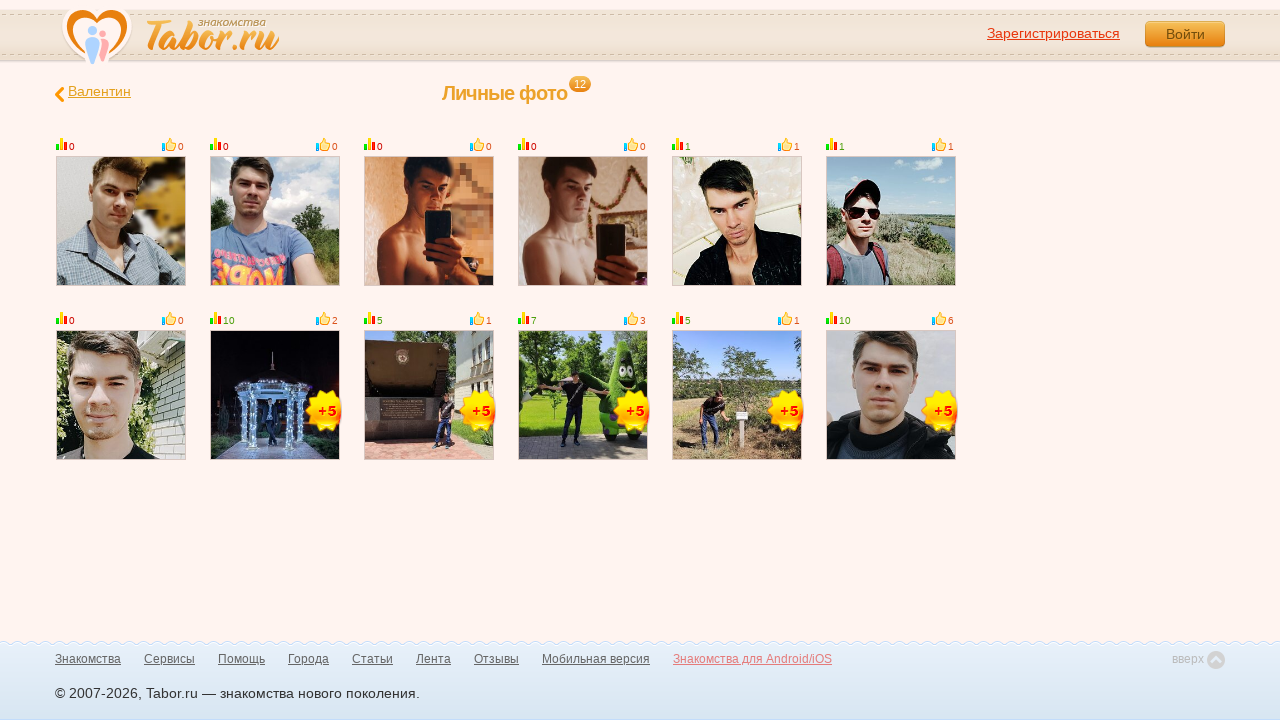

--- FILE ---
content_type: text/html; charset=utf-8
request_url: https://tabor.ru/photos/list/35340267
body_size: 4834
content:
<!DOCTYPE html><html lang="ru"><head><noscript><meta HTTP-EQUIV="REFRESH" content="0; url=/error_catcher/bad_browser" /></noscript><script type="text/javascript">window._nowBase = Date.now && Date.now() || new Date().getTime();</script><script type="text/javascript">document.documentElement.className = document.documentElement.className.replace('no-js', 'js');
function getCookieSupport() {
    var persist= true;
    do {
        var c= 'gCStest='+Math.floor(Math.random()*100000000);
        document.cookie= persist? c+';expires=Tue, 01-Jan-2030 00:00:00 GMT' : c;
        if (document.cookie.indexOf(c)!==-1) {
            document.cookie= c+';expires=Sat, 01-Jan-2000 00:00:00 GMT';
            return persist;
        }
    } while (!(persist= !persist));
    return null;
}
if (!(getCookieSupport() == true)) {
  if (document.location.pathname != "/error_catcher/bad_browser") {
    document.location = "/error_catcher/bad_browser"
  }
}</script><meta content="text/html; charset=utf-8" http-equiv="Content-Type" /><meta content="True" name="HandheldFriendly" /><meta content="320" name="MobileOptimized" /><meta content="width=device-width, initial-scale=1.0, maximum-scale=1, user-scalable=no, minimal-ui" name="viewport" /><meta content="width=device-width" name="viewport" /><meta content="IE=edge" http-equiv="X-UA-Compatible" /><meta content="noyaca" name="robots" /><link href="/manifest.json" rel="manifest" /><link href="/apple-touch-icon.png?v=1" rel="apple-touch-icon" sizes="180x180" /><link href="/apple-touch-icon-512x512.png?v=1" rel="apple-touch-startup-image" /><link href="/android-chrome-192x192.png?v=1" rel="icon" sizes="192x192" /><link href="/android-chrome-512x512.png?v=1" rel="icon" sizes="512x512" /><link href="/favicon-32x32.png?v=1" rel="shortcut icon" sizes="32x32" /><link href="/favicon-48x48.png?v=1" rel="icon" sizes="48x48" /><link href="/apple-icon-57x57.pngv=1" rel="apple-touch-icon" sizes="57x57" /><link href="/favicon-60x60.png?v=1" rel="icon" sizes="60x60" /><link href="/favicon-72x72.png?v=1" rel="icon" sizes="72x72" /><link href="/favicon-76x76.png?v=1" rel="icon" sizes="76x76" /><link href="/favicon-96x96.png?v=1" rel="icon" sizes="96x96" /><link href="/apple-icon-114x114.png?v=1" rel="apple-touch-icon" sizes="114x114" /><link href="/apple-icon-120x120.png?v=1" rel="apple-touch-icon" sizes="120x120" /><link href="/apple-icon-144x144.png?v=1" rel="apple-touch-icon" sizes="144x144" /><link href="/apple-icon-152x152.png?v=1" rel="apple-touch-icon" sizes="152x152" /><link href="/apple-icon-180x180.png?v=1" rel="apple-touch-icon" sizes="180x180" /><link href="/favicon.ico?v=1" rel="icon" sizes="48x48" /><meta content="authenticity_token" name="csrf-param" />
<meta content="ydLL07DDU13yMUVau4Ir4uiBJHKm2WA5JoXhUfm7pdQ=" name="csrf-token" /><meta content="Tabor.ru" property="og:site_name" /><meta content="website" property="og:type" /><meta content="https://tabor.ru/photos/list/35340267" property="og:url" /><title>Валентин, 35 лет, Марганец. Его фотографии на сайте знакомств Tabor.ru</title><meta content="Валентин, 35 лет, Марганец. Его фотографии на сайте знакомств Tabor.ru" property="og:title" /><meta content="Мужчина Валентин, 35 лет, Марганец на сайте знакомств Tabor.ru Посмотрите его фотографии ID 35340267. Познакомиться у нас очень легко!" name="description" /><meta content="Мужчина Валентин, 35 лет, Марганец на сайте знакомств Tabor.ru Посмотрите его фотографии ID 35340267. Познакомиться у нас очень легко!" property="og:description" /><meta content="https://im.tabor.ru/production/assets/logo-d80e098255fcd05cad3fb0cd930cb73a.jpg" property="og:image" /><link href="http://m.tabor.ru/photos.php?uid=35340267" media="only screen and (max-width: 640px)" rel="alternate" /><link href="http://m.tabor.ru/photos.php?uid=35340267" media="handheld" rel="alternate" /><script type="application/ld+json">{  "@context" : "http://schema.org",  "@type" : "Organization",  "name" : "Tabor.ru - Знакомства",  "url" : "https://tabor.ru",  "sameAs" : [    "https://vk.com/taborru",    "https://ok.ru/taborru",    "https://twitter.com/taborru"  ]}</script><script type="application/ld+json">{"@context":"http://schema.org","@type":"BreadcrumbList","itemListElement":[{"@type":"ListItem","position":"1","item":{"@id":"https://tabor.ru/search","name":"Знакомства"}},{"@type":"ListItem","position":"2","item":{"@id":"https://tabor.ru/search/znakomstva-sajt-marganets-poznakomitsa-s-devushkoj-szhenshhinoj-v-marganets","name":"Марганец"}},{"@type":"ListItem","position":"3","item":{"@id":"https://tabor.ru/id35340267","name":"Валентин"}}]}</script><!--[if lte IE 9]><script src="https://im.tabor.ru/production/assets/vendor/html5-2e08ad8c85fecaa46b2bf613ec217a5f.js" type="text/javascript"></script><script src="https://im.tabor.ru/production/assets/vendor/excanvas-07643bac2e519537fca6bfe9eb28123e.js" type="text/javascript"></script><![endif]--><!--[if IE]><script src="https://im.tabor.ru/production/assets/vendor/respond.min-9056f9d2bc49ffff25398fac0e7686a1.js" type="text/javascript"></script><script src="https://im.tabor.ru/production/assets/polyfill/main-47818414c69addf1bc949afc2f8b971e.js" type="text/javascript"></script><![endif]--><script src="https://im.tabor.ru/production/assets/require-358e6d429abcebb8f6fe3e848392ffbf.js" type="text/javascript"></script><script id="config-script" src="https://im.tabor.ru/production/assets/config-35f65a40733b44a87c57e97fa17bd3ea.js" type="text/javascript"></script><script src="https://im.tabor.ru/production/assets/vendor/failed_loads-993478366e00b7860f494fe94572be07.js" type="text/javascript"></script><link href="https://im.tabor.ru/production/assets/v1/default-1e91d81786b5b6f22d8eedb6c176a010.css" id="style-default" media="screen" rel="stylesheet" type="text/css" /><script type="text/javascript">(function (d, w, c) {
    (w[c] = w[c] || []).push(function() {
        try {
            w.yaCounter23519248 = new Ya.Metrika({id: 23519248,
              webvisor: true,
              clickmap: true,
              trackLinks: true,
              accurateTrackBounce: true,
              trackHash: true});
        } catch(e) { }
    });

    var n = d.getElementsByTagName("script")[0],
        s = d.createElement("script"),
        f = function () { n.parentNode.insertBefore(s, n); };
    s.type = "text/javascript";
    s.async = true;
    s.src = (d.location.protocol == "https:" ? "https:" : "http:") + "//mc.yandex.ru/metrika/watch.js";

    if (w.opera == "[object Opera]") {
        d.addEventListener("DOMContentLoaded", f, false);
    } else { f(); }
})(document, window, "yandex_metrika_callbacks");</script><noscript><div><img alt="" src="//mc.yandex.ru/watch/23519248" style="position:absolute; left:-9999px;" /></div></noscript></head><body class="self tabor photos-js" data-browser-name="Chrome" data-browser-version="131" data-title="Валентин, 35 лет, Марганец. Его фотографии на сайте знакомств Tabor.ru" protocol="https://"><script type="text/javascript">
//<![CDATA[
require(["https://im.tabor.ru/production/assets/application-417dada5d443c18cf91ac64ace7a032d.js"], function(){require(["default_css"])}); 
//]]>
</script><div class="page page_auth"><div class="header-wrap"><header class="header"><div class="logo"><a class="logo__link" href="/" id="logo"><img alt="Сайт знакомств" src="https://im.tabor.ru/production/assets/logo-924252f465640193c21b8adaa6cb03b1.png" /></a></div><div class="header__bar"><div class="header__action"><a href="/signup" class="auth__link" onclick="try { window.yaCounter23519248 &amp;&amp; window.yaCounter23519248.reachGoal(&#x27;reg_t_l_menu&#x27;); } catch (_error) {}; return true;">Зарегистрироваться</a><a href="/signin" class="button" data-remote="true">Войти</a></div></div></header><div class="auth hidden"><form accept-charset="UTF-8" action="/signin" class="new_user" data-remote="true" id="new_user" method="post"><div style="margin:0;padding:0;display:inline"><input name="utf8" type="hidden" value="&#x2713;" /><input name="authenticity_token" type="hidden" value="ydLL07DDU13yMUVau4Ir4uiBJHKm2WA5JoXhUfm7pdQ=" /></div><div class="form__item form__item_title">Вход на сайт</div><div class="form__item"><input class="form__inp" id="session_user_login" name="user[login]" placeholder="телефон или email" size="30" tabindex="1" type="text" /></div><div class="form__item"><input autocomplete="off" class="form__inp" id="session_user_password" name="user[password]" placeholder="пароль" size="30" tabindex="2" type="password" /><a class="icon icon_show show_password_action" for="user[password]" href="#" title="показать пароль"></a></div><div class="form__item turnstile-container hidden" data-v3-key="0x4AAAAAAAjAiq2uRDE8FLhO" data-version="v2" id="ip-turnstile-mini"></div><div class="form__item_submit form__item_submit_auth clearfix"><label class="form__label" for="rem"><input name="user[remember]" type="hidden" value="0" /><input checked="checked" id="session_user_remember" name="user[remember]" tabindex="3" type="checkbox" value="1" />запомнить</label><input class="button" data-turnstile="https://im.tabor.ru/production/assets/load2-cad035333a60abbbc81a9feb554b4d9a.gif" name="commit" tabindex="4" type="submit" value="Войти" /><a class="auth__link" data-no-turbolink="data-no-turbolink" href="/restore">забыли пароль?</a></div></form></div></div><div class="wrap clearfix"><div class="content"><script type="text/javascript">
//<![CDATA[
require(["https://im.tabor.ru/production/assets/application-417dada5d443c18cf91ac64ace7a032d.js"], function(){require(["images_module","auth_css","smiles_utils"])}); 
//]]>
</script><section class="section"><div class="section__head section__head_gallery"><span class="section__head__name">Личные фото</span><span class="count_round count-action">12</span><a class="prev-section__link" href="/id35340267"><span class="icon icon_prev"></span>Валентин</a></div><div class="atten" style="display: none;"><p class="atten__msg"></p><span class="icon"></span></div><ul class="gallery"><li class="gallery__item" element="178053764"><div class="meta"><span class="meta__item meta__rating meta__rating_neg" title="Рейтинг"><span class="icon"></span>0</span><span class="meta__item meta__like" title="Кол-во оценок"><span class="icon"></span>0</span></div><a class="gallery__img-link" data-remote="true" href="/photos/178053764?user_id=35340267"><img alt="" class="gallery__img" src="https://p7.tabor.ru/photos/2025-04-30/35340267/178053764_230x230.jpg" /></a></li><li class="gallery__item" element="171469142"><div class="meta"><span class="meta__item meta__rating meta__rating_neg" title="Рейтинг"><span class="icon"></span>0</span><span class="meta__item meta__like" title="Кол-во оценок"><span class="icon"></span>0</span></div><a class="gallery__img-link" data-remote="true" href="/photos/171469142?user_id=35340267"><img alt="" class="gallery__img" src="https://p7.tabor.ru/photos/2025-01-05/35340267/171469142_230x230.jpg" /></a></li><li class="gallery__item" element="163124781"><div class="meta"><span class="meta__item meta__rating meta__rating_neg" title="Рейтинг"><span class="icon"></span>0</span><span class="meta__item meta__like" title="Кол-во оценок"><span class="icon"></span>0</span></div><a class="gallery__img-link" data-remote="true" href="/photos/163124781?user_id=35340267"><img alt="" class="gallery__img" src="https://p9.tabor.ru/photos/2024-08-05/35340267/163124781_230x230.jpg" /></a></li><li class="gallery__item" element="163124778"><div class="meta"><span class="meta__item meta__rating meta__rating_neg" title="Рейтинг"><span class="icon"></span>0</span><span class="meta__item meta__like" title="Кол-во оценок"><span class="icon"></span>0</span></div><a class="gallery__img-link" data-remote="true" href="/photos/163124778?user_id=35340267"><img alt="" class="gallery__img" src="https://p9.tabor.ru/photos/2024-08-05/35340267/163124778_230x230.jpg" /></a></li><li class="gallery__item" element="141881307"><div class="meta"><span class="meta__item meta__rating meta__rating_pos" title="Рейтинг"><span class="icon"></span>1</span><span class="meta__item meta__like" title="Кол-во оценок"><span class="icon"></span>1</span></div><a class="gallery__img-link" data-remote="true" href="/photos/141881307?user_id=35340267"><img alt="" class="gallery__img" src="https://p9.tabor.ru/photos/2023-08-30/35340267/141881307_230x230.jpg" /></a></li><li class="gallery__item" element="141420265"><div class="meta"><span class="meta__item meta__rating meta__rating_pos" title="Рейтинг"><span class="icon"></span>1</span><span class="meta__item meta__like" title="Кол-во оценок"><span class="icon"></span>1</span></div><a class="gallery__img-link" data-remote="true" href="/photos/141420265?user_id=35340267"><img alt="" class="gallery__img" src="https://p9.tabor.ru/photos/2023-08-23/35340267/141420265_230x230.jpg" /></a></li><li class="gallery__item" element="133063234"><div class="meta"><span class="meta__item meta__rating meta__rating_neg" title="Рейтинг"><span class="icon"></span>0</span><span class="meta__item meta__like" title="Кол-во оценок"><span class="icon"></span>0</span></div><a class="gallery__img-link" data-remote="true" href="/photos/133063234?user_id=35340267"><img alt="" class="gallery__img" src="https://p9.tabor.ru/photos/2023-04-06/35340267/133063234_230x230.jpg" /></a></li><li class="gallery__item" element="106360160"><div class="meta"><span class="meta__item meta__rating meta__rating_pos" title="Рейтинг"><span class="icon"></span>10</span><span class="meta__item meta__like" title="Кол-во оценок"><span class="icon"></span>2</span><span class="meta__item meta__five"><span class="icon"></span></span></div><a class="gallery__img-link" data-remote="true" href="/photos/106360160?user_id=35340267"><img alt="" class="gallery__img" src="https://p8.tabor.ru/photos/2021-12-10/35340267/106360160_230x230.jpg" /></a></li><li class="gallery__item" element="106360157"><div class="meta"><span class="meta__item meta__rating meta__rating_pos" title="Рейтинг"><span class="icon"></span>5</span><span class="meta__item meta__like" title="Кол-во оценок"><span class="icon"></span>1</span><span class="meta__item meta__five"><span class="icon"></span></span></div><a class="gallery__img-link" data-remote="true" href="/photos/106360157?user_id=35340267"><img alt="" class="gallery__img" src="https://p8.tabor.ru/photos/2021-12-10/35340267/106360157_230x230.jpg" /></a></li><li class="gallery__item" element="106360154"><div class="meta"><span class="meta__item meta__rating meta__rating_pos" title="Рейтинг"><span class="icon"></span>7</span><span class="meta__item meta__like" title="Кол-во оценок"><span class="icon"></span>3</span><span class="meta__item meta__five"><span class="icon"></span></span></div><a class="gallery__img-link" data-remote="true" href="/photos/106360154?user_id=35340267"><img alt="" class="gallery__img" src="https://p8.tabor.ru/photos/2021-12-10/35340267/106360154_230x230.jpg" /></a></li><li class="gallery__item" element="106360152"><div class="meta"><span class="meta__item meta__rating meta__rating_pos" title="Рейтинг"><span class="icon"></span>5</span><span class="meta__item meta__like" title="Кол-во оценок"><span class="icon"></span>1</span><span class="meta__item meta__five"><span class="icon"></span></span></div><a class="gallery__img-link" data-remote="true" href="/photos/106360152?user_id=35340267"><img alt="" class="gallery__img" src="https://p8.tabor.ru/photos/2021-12-10/35340267/106360152_230x230.jpg" /></a></li><li class="gallery__item" element="106360072"><div class="meta"><span class="meta__item meta__rating meta__rating_pos" title="Рейтинг"><span class="icon"></span>10</span><span class="meta__item meta__like" title="Кол-во оценок"><span class="icon"></span>6</span><span class="meta__item meta__five"><span class="icon"></span></span></div><a class="gallery__img-link" data-remote="true" href="/photos/106360072?user_id=35340267"><img alt="" class="gallery__img" src="https://p8.tabor.ru/photos/2021-12-10/35340267/106360072_230x230.jpg" /></a></li></ul></section></div></div></div><div class="footer-wrap"><footer class="footer"><nav class="footer-nav"><div class="footer-nav__col"><a class="footer-nav__link" href="/">Знакомства</a></div><div class="footer-nav__col"><a class="footer-nav__link" href="/services/list">Сервисы</a></div><div class="footer-nav__col"><a class="footer-nav__link" href="/help">Помощь</a></div><div class="footer-nav__col"><a class="footer-nav__link" href="/znakomstva-po-stranam">Города</a></div><div class="footer-nav__col"><a class="footer-nav__link" href="/topic_rubrics">Статьи</a></div><div class="footer-nav__col"><a class="footer-nav__link" href="/feed">Лента</a></div><div class="footer-nav__col"><a class="footer-nav__link" href="/reviews">Отзывы</a></div><div class="footer-nav__col"><a class="footer-nav__link" href="http://m.tabor.ru">Мобильная версия</a></div><div class="footer-nav__col"><a class="footer-nav__link footer-nav__link_strong" href="https://app.tabor.ru" target="_blank">Знакомства для Android/iOS</a></div><div class="footer-nav__col"><script type="text/javascript">new Image().src = "//counter.yadro.ru/hit?r" +
escape(document.referrer) + ((typeof(screen) == "undefined") ? "" :
";s" + screen.width + "*" + screen.height + "*" + (screen.colorDepth ?
screen.colorDepth : screen.pixelDepth)) + ";u" + escape(document.URL) +
";" + Math.random();</script></div></nav><div class="copy">© 2007-2026, Tabor.ru — знакомства нового поколения.</div><span class="top-link">вверх<span class="icon"></span></span></footer></div><div class="overlay hidden"></div><script type="text/javascript">
//<![CDATA[
require(["https://im.tabor.ru/production/assets/application-417dada5d443c18cf91ac64ace7a032d.js"], function(){require([])}); 
//]]>
</script><script type="text/javascript">
//<![CDATA[
require(["https://im.tabor.ru/production/assets/application-417dada5d443c18cf91ac64ace7a032d.js"], function(){require(["jquery","extend_utils","turbolinks_"], function(jquery,extend_utils,turbolinks_){window.current_url = 'https://tabor.ru/photos/list/35340267'; $('meta[name=csrf-token]').attr('content', 'ydLL07DDU13yMUVau4Ir4uiBJHKm2WA5JoXhUfm7pdQ=');})}); 
//]]>
</script></body></html>

--- FILE ---
content_type: application/javascript
request_url: https://im.tabor.ru/production/assets/vendor/jquery.formstyler-d0e6c28101ac2e4f1a0fa373bf3411ba.js
body_size: 23093
content:
!function(factory){"function"==typeof define&&define.amd?define(["jquery"],factory):"object"==typeof exports?module.exports=factory(require("jquery")):factory(jQuery)}(function($){"use strict";function Plugin(element,options){this.element=element,this.options=$.extend({},defaults,options),this.init()}function onDocumentClick(e){if(!$(e.target).parents().hasClass("jq-selectbox")&&"OPTION"!=e.target.nodeName&&$("div.jq-selectbox.opened").length){var selectbox=$("div.jq-selectbox.opened"),search=$("div.jq-selectbox__search input",selectbox),dropdown=$("div.jq-selectbox__dropdown",selectbox),opt=selectbox.find("select").data("_"+pluginName).options;opt.onSelectClosed.call(selectbox),search.length&&search.val("").keyup(),dropdown.hide().find("li.sel").addClass("selected"),selectbox.removeClass("focused opened dropup styler-dropdown")}}var pluginName="styler",defaults={wrapper:"form",idSuffix:"-styler",filePlaceholder:"Файл не выбран",fileBrowse:"Обзор...",fileNumber:"Выбрано файлов: %s",selectPlaceholder:"Выберите...",selectSearch:!1,selectSearchLimit:10,selectSearchNotFound:"Совпадений не найдено",selectSearchPlaceholder:"Поиск...",selectVisibleOptions:0,singleSelectzIndex:"100",selectSmartPositioning:!0,onSelectOpened:function(){},onSelectClosed:function(){},onFormStyled:function(){}};Plugin.prototype={init:function(){function Attributes(){var id="",title="",classes="",dataList="";void 0!==el.attr("id")&&""!==el.attr("id")&&(id=' id="'+el.attr("id")+opt.idSuffix+'"'),void 0!==el.attr("title")&&""!==el.attr("title")&&(title=' title="'+el.attr("title")+'"'),void 0!==el.attr("class")&&""!==el.attr("class")&&(classes=" "+el.attr("class"));var data=el.data();for(var i in data)""!==data[i]&&"_styler"!==i&&(dataList+=" data-"+i+'="'+data[i]+'"');id+=dataList,this.id=id,this.title=title,this.classes=classes}var el=$(this.element),opt=this.options,iOS=navigator.userAgent.match(/(iPad|iPhone|iPod)/i)&&!navigator.userAgent.match(/(Windows\sPhone)/i)?!0:!1,Android=navigator.userAgent.match(/Android/i)&&!navigator.userAgent.match(/(Windows\sPhone)/i)?!0:!1;if(el.is(":checkbox")){var checkboxOutput=function(){var att=new Attributes,checkbox=$("<div"+att.id+' class="jq-checkbox'+att.classes+'"'+att.title+'><div class="jq-checkbox__div"></div></div>');el.css({position:"absolute",zIndex:"-1",opacity:0,margin:0,padding:0}).after(checkbox).prependTo(checkbox),checkbox.attr("unselectable","on").css({"-webkit-user-select":"none","-moz-user-select":"none","-ms-user-select":"none","-o-user-select":"none","user-select":"none",display:"inline-block",position:"relative",overflow:"hidden"}),el.is(":checked")&&checkbox.addClass("checked"),el.is(":disabled")&&checkbox.addClass("disabled"),checkbox.click(function(e){e.preventDefault(),checkbox.is(".disabled")||(el.is(":checked")?(el.prop("checked",!1),checkbox.removeClass("checked")):(el.prop("checked",!0),checkbox.addClass("checked")),el.focus().change())}),el.closest("label").add('label[for="'+el.attr("id")+'"]').on("click.styler",function(e){$(e.target).is("a")||$(e.target).closest(checkbox).length||(checkbox.triggerHandler("click"),e.preventDefault())}),el.on("change.styler",function(){el.is(":checked")?checkbox.addClass("checked"):checkbox.removeClass("checked")}).on("keydown.styler",function(e){32==e.which&&checkbox.click()}).on("focus.styler",function(){checkbox.is(".disabled")||checkbox.addClass("focused")}).on("blur.styler",function(){checkbox.removeClass("focused")})};checkboxOutput(),el.on("refresh",function(){el.off(".styler").parent().before(el).remove(),checkboxOutput()})}else if(el.is(":radio")){var radioOutput=function(){var att=new Attributes,radio=$("<div"+att.id+' class="jq-radio'+att.classes+'"'+att.title+'><div class="jq-radio__div"></div></div>');el.css({position:"absolute",zIndex:"-1",opacity:0,margin:0,padding:0}).after(radio).prependTo(radio),radio.attr("unselectable","on").css({"-webkit-user-select":"none","-moz-user-select":"none","-ms-user-select":"none","-o-user-select":"none","user-select":"none",display:"inline-block",position:"relative"}),el.is(":checked")&&radio.addClass("checked"),el.is(":disabled")&&radio.addClass("disabled"),radio.click(function(e){e.preventDefault(),radio.is(".disabled")||(radio.closest(opt.wrapper).find('input[name="'+el.attr("name")+'"]').prop("checked",!1).parent().removeClass("checked"),el.prop("checked",!0).parent().addClass("checked"),el.focus().change())}),el.closest("label").add('label[for="'+el.attr("id")+'"]').on("click.styler",function(e){$(e.target).is("a")||$(e.target).closest(radio).length||(radio.triggerHandler("click"),e.preventDefault())}),el.on("change.styler",function(){el.parent().addClass("checked")}).on("focus.styler",function(){radio.is(".disabled")||radio.addClass("focused")}).on("blur.styler",function(){radio.removeClass("focused")})};radioOutput(),el.on("refresh",function(){el.off(".styler").parent().before(el).remove(),radioOutput()})}else if(el.is(":file")){el.css({position:"absolute",top:0,right:0,width:"100%",height:"100%",opacity:0,margin:0,padding:0});var fileOutput=function(){var att=new Attributes,placeholder=el.data("placeholder");void 0===placeholder&&(placeholder=opt.filePlaceholder);var browse=el.data("browse");(void 0===browse||""===browse)&&(browse=opt.fileBrowse);var file=$("<div"+att.id+' class="jq-file'+att.classes+'"'+att.title+' style="display: inline-block; position: relative; overflow: hidden"></div>'),name=$('<div class="jq-file__name">'+placeholder+"</div>").appendTo(file);$('<div class="jq-file__browse">'+browse+"</div>").appendTo(file),el.after(file).appendTo(file),el.is(":disabled")&&file.addClass("disabled"),el.on("change.styler",function(){var value=el.val();if(el.is("[multiple]")){value="";var files=el[0].files.length;if(files>0){var number=el.data("number");void 0===number&&(number=opt.fileNumber),number=number.replace("%s",files),value=number}}name.text(value.replace(/.+[\\\/]/,"")),""===value?(name.text(placeholder),file.removeClass("changed")):file.addClass("changed")}).on("focus.styler",function(){file.addClass("focused")}).on("blur.styler",function(){file.removeClass("focused")}).on("click.styler",function(){file.removeClass("focused")})};fileOutput(),el.on("refresh",function(){el.off(".styler").parent().before(el).remove(),fileOutput()})}else if(el.is('input[type="number"]')){var numberOutput=function(){var number=$('<div class="jq-number"><div class="jq-number__spin minus"></div><div class="jq-number__spin plus"></div></div>');el.after(number).prependTo(number).wrap('<div class="jq-number__field"></div>'),el.is(":disabled")&&number.addClass("disabled");var min,max,step,timeout=null,interval=null;void 0!==el.attr("min")&&(min=el.attr("min")),void 0!==el.attr("max")&&(max=el.attr("max")),step=void 0!==el.attr("step")&&$.isNumeric(el.attr("step"))?Number(el.attr("step")):Number(1);var changeValue=function(spin){var newValue,value=el.val();$.isNumeric(value)||(value=0,el.val("0")),spin.is(".minus")?(newValue=parseInt(value,10)-step,step>0&&(newValue=Math.ceil(newValue/step)*step)):spin.is(".plus")&&(newValue=parseInt(value,10)+step,step>0&&(newValue=Math.floor(newValue/step)*step)),$.isNumeric(min)&&$.isNumeric(max)?newValue>=min&&max>=newValue&&el.val(newValue):$.isNumeric(min)&&!$.isNumeric(max)?newValue>=min&&el.val(newValue):!$.isNumeric(min)&&$.isNumeric(max)?max>=newValue&&el.val(newValue):el.val(newValue)};number.is(".disabled")||(number.on("mousedown","div.jq-number__spin",function(){var spin=$(this);changeValue(spin),timeout=setTimeout(function(){interval=setInterval(function(){changeValue(spin)},40)},350)}).on("mouseup mouseout","div.jq-number__spin",function(){clearTimeout(timeout),clearInterval(interval)}),el.on("focus.styler",function(){number.addClass("focused")}).on("blur.styler",function(){number.removeClass("focused")}))};numberOutput(),el.on("refresh",function(){el.off(".styler").closest(".jq-number").before(el).remove(),numberOutput()})}else if(el.is("select")){var selectboxOutput=function(){function preventScrolling(selector){selector.off("mousewheel DOMMouseScroll").on("mousewheel DOMMouseScroll",function(e){var scrollTo=null;"mousewheel"==e.type?scrollTo=-1*e.originalEvent.wheelDelta:"DOMMouseScroll"==e.type&&(scrollTo=40*e.originalEvent.detail),scrollTo&&(e.stopPropagation(),e.preventDefault(),$(this).scrollTop(scrollTo+$(this).scrollTop()))})}function makeList(){for(var i=0;i<option.length;i++){var op=option.eq(i),li="",liClass="",liClasses="",id="",title="",dataList="",optionClass="",optgroupClass="",dataJqfsClass="",disabled="disabled",selDis="selected sel disabled";op.prop("selected")&&(liClass="selected sel"),op.is(":disabled")&&(liClass=disabled),op.is(":selected:disabled")&&(liClass=selDis),void 0!==op.attr("id")&&""!==op.attr("id")&&(id=' id="'+op.attr("id")+opt.idSuffix+'"'),void 0!==op.attr("title")&&""!==option.attr("title")&&(title=' title="'+op.attr("title")+'"'),void 0!==op.attr("class")&&(optionClass=" "+op.attr("class"),dataJqfsClass=' data-jqfs-class="'+op.attr("class")+'"');var data=op.data();for(var k in data)""!==data[k]&&(dataList+=" data-"+k+'="'+data[k]+'"');""!==liClass+optionClass&&(liClasses=' class="'+liClass+optionClass+'"'),li="<li"+dataJqfsClass+dataList+liClasses+title+id+">"+op.html()+"</li>",op.parent().is("optgroup")&&(void 0!==op.parent().attr("class")&&(optgroupClass=" "+op.parent().attr("class")),li="<li"+dataJqfsClass+dataList+' class="'+liClass+optionClass+" option"+optgroupClass+'"'+title+id+">"+op.html()+"</li>",op.is(":first-child")&&(li='<li class="optgroup'+optgroupClass+'">'+op.parent().attr("label")+"</li>"+li)),list+=li}}function doSelect(){var att=new Attributes,searchHTML="",selectPlaceholder=el.data("placeholder"),selectSearch=el.data("search"),selectSearchLimit=el.data("search-limit"),selectSearchNotFound=el.data("search-not-found"),selectSearchPlaceholder=el.data("search-placeholder"),singleSelectzIndex=el.data("z-index"),selectSmartPositioning=el.data("smart-positioning");void 0===selectPlaceholder&&(selectPlaceholder=opt.selectPlaceholder),(void 0===selectSearch||""===selectSearch)&&(selectSearch=opt.selectSearch),(void 0===selectSearchLimit||""===selectSearchLimit)&&(selectSearchLimit=opt.selectSearchLimit),(void 0===selectSearchNotFound||""===selectSearchNotFound)&&(selectSearchNotFound=opt.selectSearchNotFound),void 0===selectSearchPlaceholder&&(selectSearchPlaceholder=opt.selectSearchPlaceholder),(void 0===singleSelectzIndex||""===singleSelectzIndex)&&(singleSelectzIndex=opt.singleSelectzIndex),(void 0===selectSmartPositioning||""===selectSmartPositioning)&&(selectSmartPositioning=opt.selectSmartPositioning);var selectbox=$("<div"+att.id+' class="jq-selectbox jqselect'+att.classes+'" style="display: inline-block; position: relative; z-index:'+singleSelectzIndex+'">'+'<div class="jq-selectbox__select"'+att.title+' style="position: relative">'+'<div class="jq-selectbox__select-text"></div>'+'<div class="jq-selectbox__trigger"><div class="jq-selectbox__trigger-arrow"></div></div>'+"</div>"+"</div>");el.css({margin:0,padding:0}).after(selectbox).prependTo(selectbox);var divSelect=$("div.jq-selectbox__select",selectbox),divText=$("div.jq-selectbox__select-text",selectbox),optionSelected=option.filter(":selected");makeList(),selectSearch&&(searchHTML='<div class="jq-selectbox__search"><input type="search" autocomplete="off" placeholder="'+selectSearchPlaceholder+'"></div>'+'<div class="jq-selectbox__not-found">'+selectSearchNotFound+"</div>");var dropdown=$('<div class="jq-selectbox__dropdown" style="position: absolute">'+searchHTML+'<ul style="position: relative; list-style: none; overflow: auto; overflow-x: hidden">'+list+"</ul>"+"</div>");selectbox.append(dropdown);var ul=$("ul",dropdown),li=$("li",dropdown),search=$("input",dropdown),notFound=$("div.jq-selectbox__not-found",dropdown).hide();li.length<selectSearchLimit&&search.parent().hide(),""===el.val()?divText.text(selectPlaceholder).addClass("placeholder"):divText.text(optionSelected.text());var liWidthInner=0,liWidth=0;if(li.each(function(){var l=$(this);l.css({display:"inline-block"}),l.innerWidth()>liWidthInner&&(liWidthInner=l.innerWidth(),liWidth=l.width()),l.css({display:""})}),divText.is(".placeholder")&&divText.width()>liWidthInner)divText.width(divText.width());else{var selClone=selectbox.clone().appendTo("body").width("auto"),selCloneWidth=selClone.outerWidth();selClone.remove(),selCloneWidth==selectbox.outerWidth()&&divText.width(liWidth)}liWidthInner>selectbox.width()&&dropdown.width(liWidthInner),""===option.first().text()&&""!==el.data("placeholder")&&li.first().hide(),el.css({position:"absolute",left:0,top:0,width:"100%",height:"100%",opacity:0});var selectHeight=selectbox.outerHeight(),searchHeight=search.outerHeight(),isMaxHeight=ul.css("max-height"),liSelected=li.filter(".selected");liSelected.length<1&&li.first().addClass("selected sel"),void 0===li.data("li-height")&&li.data("li-height",li.outerHeight());var position=dropdown.css("top");if("auto"==dropdown.css("left")&&dropdown.css({left:0}),"auto"==dropdown.css("top")&&dropdown.css({top:selectHeight}),dropdown.hide(),liSelected.length&&(option.first().text()!=optionSelected.text()&&selectbox.addClass("changed"),selectbox.data("jqfs-class",liSelected.data("jqfs-class")),selectbox.addClass(liSelected.data("jqfs-class"))),el.is(":disabled"))return selectbox.addClass("disabled"),!1;divSelect.click(function(){if($("div.jq-selectbox").filter(".opened").length&&opt.onSelectClosed.call($("div.jq-selectbox").filter(".opened")),el.focus(),!iOS){var win=$(window),liHeight=li.data("li-height"),topOffset=selectbox.offset().top,bottomOffset=win.height()-selectHeight-(topOffset-win.scrollTop()),visible=el.data("visible-options");(void 0===visible||""===visible)&&(visible=opt.selectVisibleOptions);var minHeight=5*liHeight,newHeight=liHeight*visible;visible>0&&6>visible&&(minHeight=newHeight),0===visible&&(newHeight="auto");var dropDown=function(){dropdown.height("auto").css({bottom:"auto",top:position});var maxHeightBottom=function(){ul.css("max-height",Math.floor((bottomOffset-20-searchHeight)/liHeight)*liHeight)};maxHeightBottom(),ul.css("max-height",newHeight),"none"!=isMaxHeight&&ul.css("max-height",isMaxHeight),bottomOffset<dropdown.outerHeight()+20&&maxHeightBottom()},dropUp=function(){dropdown.height("auto").css({top:"auto",bottom:position});var maxHeightTop=function(){ul.css("max-height",Math.floor((topOffset-win.scrollTop()-20-searchHeight)/liHeight)*liHeight)};maxHeightTop(),ul.css("max-height",newHeight),"none"!=isMaxHeight&&ul.css("max-height",isMaxHeight),topOffset-win.scrollTop()-20<dropdown.outerHeight()+20&&maxHeightTop()};selectSmartPositioning===!0||1===selectSmartPositioning?bottomOffset>minHeight+searchHeight+20?(dropDown(),selectbox.removeClass("dropup").addClass("styler-dropdown")):(dropUp(),selectbox.removeClass("styler-dropdown").addClass("dropup")):(selectSmartPositioning===!1||0===selectSmartPositioning)&&bottomOffset>minHeight+searchHeight+20&&(dropDown(),selectbox.removeClass("dropup").addClass("styler-dropdown")),selectbox.offset().left+dropdown.outerWidth()>win.width()&&dropdown.css({left:"auto",right:0}),$("div.jqselect").css({zIndex:singleSelectzIndex-1}).removeClass("opened"),selectbox.css({zIndex:singleSelectzIndex}),dropdown.is(":hidden")?($("div.jq-selectbox__dropdown:visible").hide(),dropdown.show(),selectbox.addClass("opened focused"),opt.onSelectOpened.call(selectbox)):(dropdown.hide(),selectbox.removeClass("opened dropup styler-dropdown"),$("div.jq-selectbox").filter(".opened").length&&opt.onSelectClosed.call(selectbox)),search.length&&(search.val("").keyup(),notFound.hide(),search.keyup(function(){var query=$(this).val();li.each(function(){$(this).html().match(new RegExp(".*?"+query+".*?","i"))?$(this).show():$(this).hide()}),""===option.first().text()&&""!==el.data("placeholder")&&li.first().hide(),li.filter(":visible").length<1?notFound.show():notFound.hide()})),li.filter(".selected").length&&(""===el.val()?ul.scrollTop(0):(0!==ul.innerHeight()/liHeight%2&&(liHeight/=2),ul.scrollTop(ul.scrollTop()+li.filter(".selected").position().top-ul.innerHeight()/2+liHeight))),preventScrolling(ul)}}),li.hover(function(){$(this).siblings().removeClass("selected")});var selectedText=li.filter(".selected").text();li.filter(":not(.disabled):not(.optgroup)").click(function(){el.focus();var t=$(this),liText=t.text();if(!t.is(".selected")){var index=t.index();index-=t.prevAll(".optgroup").length,t.addClass("selected sel").siblings().removeClass("selected sel"),option.prop("selected",!1).eq(index).prop("selected",!0),selectedText=liText,divText.text(liText),selectbox.data("jqfs-class")&&selectbox.removeClass(selectbox.data("jqfs-class")),selectbox.data("jqfs-class",t.data("jqfs-class")),selectbox.addClass(t.data("jqfs-class")),el.change()}dropdown.hide(),selectbox.removeClass("opened dropup styler-dropdown"),opt.onSelectClosed.call(selectbox)}),dropdown.mouseout(function(){$("li.sel",dropdown).addClass("selected")}),el.on("change.styler",function(){divText.text(option.filter(":selected").text()).removeClass("placeholder"),li.removeClass("selected sel").not(".optgroup").eq(el[0].selectedIndex).addClass("selected sel"),option.first().text()!=li.filter(".selected").text()?selectbox.addClass("changed"):selectbox.removeClass("changed")}).on("focus.styler",function(){selectbox.addClass("focused"),$("div.jqselect").not(".focused").removeClass("opened dropup styler-dropdown").find("div.jq-selectbox__dropdown").hide()}).on("blur.styler",function(){selectbox.removeClass("focused")}).on("keydown.styler keyup.styler",function(e){var liHeight=li.data("li-height");""===el.val()?divText.text(selectPlaceholder).addClass("placeholder"):divText.text(option.filter(":selected").text()),li.removeClass("selected sel").not(".optgroup").eq(el[0].selectedIndex).addClass("selected sel"),(38==e.which||37==e.which||33==e.which||36==e.which)&&(""===el.val()?ul.scrollTop(0):ul.scrollTop(ul.scrollTop()+li.filter(".selected").position().top)),(40==e.which||39==e.which||34==e.which||35==e.which)&&ul.scrollTop(ul.scrollTop()+li.filter(".selected").position().top-ul.innerHeight()+liHeight),13==e.which&&(e.preventDefault(),dropdown.hide(),selectbox.removeClass("opened dropup styler-dropdown"),opt.onSelectClosed.call(selectbox))}).on("keydown.styler",function(e){32==e.which&&(e.preventDefault(),divSelect.click())}),onDocumentClick.registered||($(document).on("click",onDocumentClick),onDocumentClick.registered=!0)}function doMultipleSelect(){var att=new Attributes,selectbox=$("<div"+att.id+' class="jq-select-multiple jqselect'+att.classes+'"'+att.title+' style="display: inline-block; position: relative"></div>');el.css({margin:0,padding:0}).after(selectbox),makeList(),selectbox.append("<ul>"+list+"</ul>");var ul=$("ul",selectbox).css({position:"relative","overflow-x":"hidden","-webkit-overflow-scrolling":"touch"}),li=$("li",selectbox).attr("unselectable","on"),size=el.attr("size"),ulHeight=ul.outerHeight(),liHeight=li.outerHeight();void 0!==size&&size>0?ul.css({height:liHeight*size}):ul.css({height:4*liHeight}),ulHeight>selectbox.height()&&(ul.css("overflowY","scroll"),preventScrolling(ul),li.filter(".selected").length&&ul.scrollTop(ul.scrollTop()+li.filter(".selected").position().top)),el.prependTo(selectbox).css({position:"absolute",left:0,top:0,width:"100%",height:"100%",opacity:0}),el.is(":disabled")?(selectbox.addClass("disabled"),option.each(function(){$(this).is(":selected")&&li.eq($(this).index()).addClass("selected")})):(li.filter(":not(.disabled):not(.optgroup)").click(function(e){el.focus();var clkd=$(this);if(e.ctrlKey||e.metaKey||clkd.addClass("selected"),e.shiftKey||clkd.addClass("first"),e.ctrlKey||e.metaKey||e.shiftKey||clkd.siblings().removeClass("selected first"),(e.ctrlKey||e.metaKey)&&(clkd.is(".selected")?clkd.removeClass("selected first"):clkd.addClass("selected first"),clkd.siblings().removeClass("first")),e.shiftKey){var prev=!1,next=!1;clkd.siblings().removeClass("selected").siblings(".first").addClass("selected"),clkd.prevAll().each(function(){$(this).is(".first")&&(prev=!0)}),clkd.nextAll().each(function(){$(this).is(".first")&&(next=!0)}),prev&&clkd.prevAll().each(function(){return $(this).is(".selected")?!1:($(this).not(".disabled, .optgroup").addClass("selected"),void 0)}),next&&clkd.nextAll().each(function(){return $(this).is(".selected")?!1:($(this).not(".disabled, .optgroup").addClass("selected"),void 0)}),1==li.filter(".selected").length&&clkd.addClass("first")}option.prop("selected",!1),li.filter(".selected").each(function(){var t=$(this),index=t.index();t.is(".option")&&(index-=t.prevAll(".optgroup").length),option.eq(index).prop("selected",!0)}),el.change()}),option.each(function(i){$(this).data("optionIndex",i)}),el.on("change.styler",function(){li.removeClass("selected");var arrIndexes=[];option.filter(":selected").each(function(){arrIndexes.push($(this).data("optionIndex"))}),li.not(".optgroup").filter(function(i){return $.inArray(i,arrIndexes)>-1}).addClass("selected")}).on("focus.styler",function(){selectbox.addClass("focused")}).on("blur.styler",function(){selectbox.removeClass("focused")}),ulHeight>selectbox.height()&&el.on("keydown.styler",function(e){(38==e.which||37==e.which||33==e.which)&&ul.scrollTop(ul.scrollTop()+li.filter(".selected").position().top-liHeight),(40==e.which||39==e.which||34==e.which)&&ul.scrollTop(ul.scrollTop()+li.filter(".selected:last").position().top-ul.innerHeight()+2*liHeight)}))}var option=$("option",el),list="";if(el.is("[multiple]")){if(Android||iOS)return;doMultipleSelect()}else doSelect()};selectboxOutput(),el.on("refresh",function(){el.off(".styler").parent().before(el).remove(),selectboxOutput()})}else el.is(":reset")&&el.on("click",function(){setTimeout(function(){el.closest(opt.wrapper).find("input, select").trigger("refresh")},1)})},destroy:function(){var el=$(this.element);el.is(":checkbox")||el.is(":radio")?(el.removeData("_"+pluginName).off(".styler refresh").removeAttr("style").parent().before(el).remove(),el.closest("label").add('label[for="'+el.attr("id")+'"]').off(".styler")):el.is('input[type="number"]')?el.removeData("_"+pluginName).off(".styler refresh").closest(".jq-number").before(el).remove():(el.is(":file")||el.is("select"))&&el.removeData("_"+pluginName).off(".styler refresh").removeAttr("style").parent().before(el).remove()}},$.fn[pluginName]=function(options){var args=arguments;if(void 0===options||"object"==typeof options)return this.each(function(){$.data(this,"_"+pluginName)||$.data(this,"_"+pluginName,new Plugin(this,options))}).promise().done(function(){var opt=$(this[0]).data("_"+pluginName);opt&&opt.options.onFormStyled.call()});if("string"==typeof options&&"_"!==options[0]&&"init"!==options){var returns;return this.each(function(){var instance=$.data(this,"_"+pluginName);instance instanceof Plugin&&"function"==typeof instance[options]&&(returns=instance[options].apply(instance,Array.prototype.slice.call(args,1)))}),void 0!==returns?returns:this}},onDocumentClick.registered=!1});

--- FILE ---
content_type: application/javascript
request_url: https://im.tabor.ru/production/assets/vendor/jquery.cookie-505be992434291e93fdfa870bbbb9bfa.js
body_size: 1393
content:
!function(factory){"function"==typeof define&&define.amd?define(["jquery"],factory):factory(jQuery)}(function($){function decode(s){return config.raw?s:decodeURIComponent(s.replace(pluses," "))}function decodeAndParse(s){0===s.indexOf('"')&&(s=s.slice(1,-1).replace(/\\"/g,'"').replace(/\\\\/g,"\\")),s=decode(s);try{return config.json?JSON.parse(s):s}catch(e){}}var pluses=/\+/g,config=$.cookie=function(key,value,options){if(void 0!==value){if(options=$.extend({},config.defaults,options),"number"==typeof options.expires){var days=options.expires,t=options.expires=new Date;t.setDate(t.getDate()+days)}return value=config.json?JSON.stringify(value):String(value),document.cookie=[config.raw?key:encodeURIComponent(key),"=",config.raw?value:encodeURIComponent(value),options.expires?"; expires="+options.expires.toUTCString():"",options.path?"; path="+options.path:"",options.domain?"; domain="+options.domain:"",options.secure?"; secure":""].join("")}for(var cookies=document.cookie.split("; "),result=key?void 0:{},i=0,l=cookies.length;l>i;i++){var parts=cookies[i].split("="),name=decode(parts.shift()),cookie=parts.join("=");if(key&&key===name){result=decodeAndParse(cookie);break}key||(result[name]=decodeAndParse(cookie))}return result};config.defaults={},$.removeCookie=function(key,options){return void 0!==$.cookie(key)?($.cookie(key,"",$.extend({},options,{expires:-1})),!0):!1}});

--- FILE ---
content_type: application/javascript
request_url: https://im.tabor.ru/production/assets/joypixels-aded646be1ef1e5c2ae48bc69c893bf9.js
body_size: 159
content:
!function(){define("joypixels_module",["joypixels"],function(){window.joypixels.imagePathPNG=""+location.protocol+"//p.tabor.ru/imgs/emoji2/64/"})}.call(this);